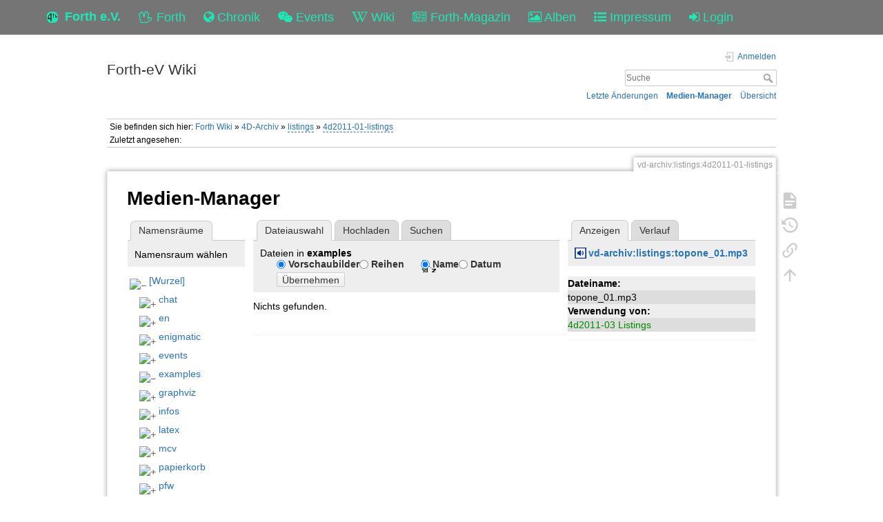

--- FILE ---
content_type: text/css; charset=utf-8
request_url: https://forth-ev.de/css/wiki.css
body_size: 182
content:
#dokuwiki__site #dokuwiki__usertools {
  position: relative;
  top: -0.5em;
  right: 0;
}
.a11y {
  position: absolute !important;
  left: -99999em !important;
  top: auto !important;
  width: 1px !important;
  height: 1px !important;
  overflow: hidden !important;
}
